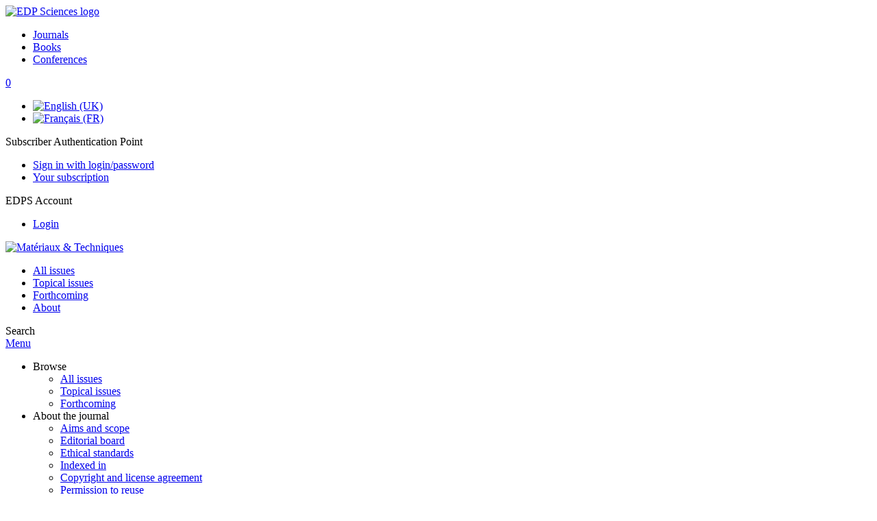

--- FILE ---
content_type: text/html; charset=utf-8
request_url: https://www.mattech-journal.org/articles/mattech/abs/2009/07/mt100008/mt100008.html
body_size: 13536
content:
<!DOCTYPE html>
<html xml:lang="en-gb" lang="en-gb" dir="ltr">
<head>
    <meta name="viewport" content="width=device-width, initial-scale=1.0, shrink-to-fit=no">
      <base href="https://www.mattech-journal.org/articles/mattech/abs/2009/07/mt100008/mt100008.html" />
  <meta http-equiv="content-type" content="text/html; charset=utf-8" />
  <meta name="keywords" content="Matériaux &amp; Techniques, matériaux industriels, techniques, mise en oeuvre, journal, revue, EDP Sciences, EDP, Sciences" />
  <meta name="robots" content="index, follow, noarchive" />
  <meta name="description" content="Matériaux &amp; Techniques, la revue des matériaux industriels et de leurs techniques de mise en oeuvre" />
  <title>Apport de la diffraction synchrotron à l’étude de la transformation martensitique dans les aciers | Matériaux &amp; Techniques</title>
  <link rel="stylesheet" href="/libraries/jquery/jquery.multiselect.css" type="text/css" />
  <link rel="stylesheet" href="/libraries/jquery/jquery.qtip/jquery.qtip.min.css" type="text/css" />
  <link rel="stylesheet" href="/libraries/jquery/jquery.magnific-popup.css" type="text/css" />
  <link rel="stylesheet" href="/p/jquery.php/ui/1.12.0/themes/base/jquery-ui.css" type="text/css" />
  <link rel="stylesheet" href="/templates/template1/css/com_article.css" type="text/css" />
  <link rel="stylesheet" href="/templates/template1/css/com_article_hljs_github.min.css" type="text/css" />
  <link rel="stylesheet" href="/templates/template1/css/mod_article_bookmarking.css" type="text/css" />
  <link rel="stylesheet" href="/templates/template1/css/mod_article_purchase.css" type="text/css" />
  <link rel="stylesheet" href="/templates/template1/css/mod_solr.css" type="text/css" />
  <link rel="stylesheet" href="/media/mod_languages/css/template.css" type="text/css" />
  <script src="/p/jquery.php/jquery-3.1.0.min.js" type="text/javascript"></script>
  <script src="/plugins/system/jqueryeasy/jquerynoconflict.js" type="text/javascript"></script>
  <script src="/p/jquery.php/ui/1.12.0/jquery-ui.min.js" type="text/javascript"></script>
  <script src="/libraries/jquery/jquery.multiselect.min.js" type="text/javascript"></script>
  <script src="/libraries/jquery/jquery.qtip/jquery.qtip.min.js" type="text/javascript"></script>
  <script src="/libraries/jquery/jquery.magnific-popup.min.js" type="text/javascript"></script>
  <script src="https://www.mattech-journal.org/components/com_article/assets/js/highlight/highlight.min.js" type="text/javascript"></script>
  <script src="https://www.mattech-journal.org/components/com_article/assets/js/article.js" type="text/javascript"></script>
  <script src="https://www.mattech-journal.org/components/com_article/assets/js/highlight/highlight.js" type="text/javascript"></script>
  <script src="https://www.googletagmanager.com/gtag/js?id=G-S2LKMZBHJL" type="text/javascript"></script>
  <script src="/modules/mod_article_bookmarking/assets/js/bookmarking.js" type="text/javascript"></script>
  <script src="/modules/mod_solr/assets/js/mod_solr.js" type="text/javascript"></script>
  <script src="/libraries/jquery/jquery.autocomplete.js" type="text/javascript"></script>
  <script type="text/javascript">
var ARTICLE_CLICK_VIEW = "Click to view fullscreen";
var ARTICLE_CLICK_HIDE = "Click anywhere to hide the fullscreen overlay";
var ARTICLE_CLICK_MOVIE = "Click to play the movie";
var COM_ARTICLE_DISPLAY_EQUATION_AS = "Display equations as";
var COM_ARTICLE_COPY_IN_CLIPBOARD = "LaTeX copied in clipboard!";
const MATHML_DISPLAY = "disabled";
window.dataLayer = window.dataLayer || [];
function gtag() {dataLayer.push(arguments);}
gtag('js', new Date());
gtag('consent', 'default', {
  'ad_storage': 'denied',
  'ad_user_data': 'denied',
  'ad_personalization': 'denied',
  'analytics_storage': 'denied',
  'wait_for_update': 500
});
gtag('config', 'G-S2LKMZBHJL', { 
    'edpsname': 'mattech',
    'site_name': 'Matériaux & Techniques',
    'plateform': 'journal',
    'plateform_type': 'edp',
    'server_host': 'ovh-canada'
});gtag('config', 'user_properties', {
    'edpsname': 'mattech',
    'site_name': 'Matériaux & Techniques',
    'plateform': 'journal',
    'plateform_type': 'edp',
    'server_host': 'ovh-canada'
});
  </script>
  <link title="schema(PRISM)" rel="schema.prism" href="http://prismstandard.org/namespaces/1.2/basic/">
  <meta name="citation_journal_title" content="Matériaux &amp; Techniques">
  <meta name="citation_journal_abbrev" content="Matériaux &amp; Techniques">
  <meta name="citation_publisher" content="EDP Sciences">
  <meta name="citation_author" content="M. Dehmas">
  <meta name="citation_author_institution" content="Laboratoire de Science et Génie des Matériaux et de Métallurgie (LSG2M), École des Mines, Parc de Saurupt, 54042 Nancy Cedex, France">
  <meta name="citation_author" content="F. Bruneseaux">
  <meta name="citation_author_institution" content="Laboratoire de Science et Génie des Matériaux et de Métallurgie (LSG2M), École des Mines, Parc de Saurupt, 54042 Nancy Cedex, France">
  <meta name="citation_author" content="G. Geandier">
  <meta name="citation_author_institution" content="PHYMAT Université de Poitiers, SP2MI, Téléport 2, Bd Marie et Pierre Curie, 86962 Chasseneuil-Futuroscope, France">
  <meta name="citation_author" content="E. Gautier">
  <meta name="citation_author_institution" content="Laboratoire de Science et Génie des Matériaux et de Métallurgie (LSG2M), École des Mines, Parc de Saurupt, 54042 Nancy Cedex, France">
  <meta name="citation_author" content="B. Appolaire">
  <meta name="citation_author_institution" content="Laboratoire de Science et Génie des Matériaux et de Métallurgie (LSG2M), École des Mines, Parc de Saurupt, 54042 Nancy Cedex, France">
  <meta name="citation_author" content="S. Denis">
  <meta name="citation_author_institution" content="Laboratoire de Science et Génie des Matériaux et de Métallurgie (LSG2M), École des Mines, Parc de Saurupt, 54042 Nancy Cedex, France">
  <meta name="citation_author" content="B. Denand">
  <meta name="citation_author_institution" content="Laboratoire de Science et Génie des Matériaux et de Métallurgie (LSG2M), École des Mines, Parc de Saurupt, 54042 Nancy Cedex, France">
  <meta name="citation_author" content="A. Settefrati">
  <meta name="citation_author_institution" content="Laboratoire de Science et Génie des Matériaux et de Métallurgie (LSG2M), École des Mines, Parc de Saurupt, 54042 Nancy Cedex, France">
  <meta name="citation_author" content="A. Mauro">
  <meta name="citation_author_institution" content="PHYMAT Université de Poitiers, SP2MI, Téléport 2, Bd Marie et Pierre Curie, 86962 Chasseneuil-Futuroscope, France">
  <meta name="citation_author" content="M. Peel">
  <meta name="citation_author_institution" content="ESRF, 6 rue Jules Horowitz, BP 220, 38043 Grenoble Cedex, France">
  <meta name="citation_author_institution" content="FAME38 BP 156, 38042 Grenoble Cedex 9, France">
  <meta name="citation_author" content="G. Gonzales Aviles">
  <meta name="citation_author_institution" content="ESRF, 6 rue Jules Horowitz, BP 220, 38043 Grenoble Cedex, France">
  <meta name="citation_author" content="T. Buslaps">
  <meta name="citation_author_institution" content="ESRF, 6 rue Jules Horowitz, BP 220, 38043 Grenoble Cedex, France">
  <meta name="citation_title" content="Apport de la diffraction synchrotron à l’étude de la transformation martensitique dans les aciers">
  <meta name="citation_online_date" content="2010/04/22">
  <meta name="citation_publication_date" content="2009">
  <meta name="citation_volume" content="97">
  <meta name="citation_firstpage" content="61">
  <meta name="citation_lastpage" content="69">
  <meta name="citation_doi" content="10.1051/mattech/2010012">
  <meta name="citation_abstract_html_url" content="https://www.mattech-journal.org/articles/mattech/abs/2009/07/mt100008/mt100008.html">
  <meta name="citation_pdf_url" content="https://www.mattech-journal.org/articles/mattech/pdf/2009/07/mt100008.pdf">
  <meta name="citation_issn" content="0032-6895">
  <meta name="citation_issn" content="1778-3771">
  <meta name="citation_language" content="fr">
  <meta name="citation_keyword" content="Acier">
  <meta name="citation_keyword" content="transformation martensitique">
  <meta name="citation_keyword" content="cinétique">
  <meta name="citation_keyword" content="paramètre de maille">
  <meta name="citation_keyword" content="diffraction synchrotron">
  <meta name="citation_article_type" content="Research Article">
  <meta name="citation_abstract" lang="fr" content="Le nombre d’études associant l’utilisation de la diffraction des rayons X synchrotron haute énergie pour l’étude des transformations de phases est en constante augmentation. Cette technique offre l’avantage d’analyser le matériau en volume avec des temps d’acquisition courts. Combiné à un instrument permettant de réaliser des cycles en température et éventuellement sous charge, ce dispositif devient un outil puissant pour caractériser précisément les séquences de transformations de phases, les cinétiques de transformations de phases, et dans certains cas bien spécifiques, d’atteindre des informations sur la germination et la croissance. Une analyse simultanée des évolutions des paramètres de maille des phases en présence au cours du processus de transformation peut également nous fournir des informations sur les mécanismes de transformation. L’étude proposée a pour objectif de contribuer à accroître nos connaissances sur la transformation martensitique dans les aciers. Pour ce faire, nous avons sélectionné deux aciers (i.e. un acier Maraging avec une faible teneur en carbone et un acier 35NiCrMo16 avec une forte teneur en carbone). Pour les deux aciers, nous avons entrepris une campagne d’analyses in situ par diffraction des rayons X synchrotron haute énergie afin de suivre les cinétiques de la transformation martensitique, les évolutions de paramètres de maille ainsi que la largeur à mi-hauteur de la fraction des phases en présence. L’effet d’une contrainte sur la cinétique de la transformation martensitique dans le cas de l’acier Maraging a également été étudié. L’ensemble de ces résultats est discuté et l’évolution du paramètre de maille moyen de l’austénite est comparée à un calcul micromécanique de type Mori Tanaka.">
  <meta name="citation_abstract" lang="en" content="The number of studies dealing with the analysis of phase transformation using in situ Synchrotron high energy X-Ray diffraction is increasing. Indeed, the high energy beam allows a characterization in the volume, with a low acquisition time. Combined with an experimental set up allowing varying the temperature of the specimen with a simultaneous acquisition of the diffraction data, we get a powerful tool to characterize precisely the phase transformation sequences, the overall transformation kinetics, and in some specific cases to reach information on nucleation and growth. A simultaneous analysis of the cell parameters evolutions of each phase during the transformation process may also lead to additional knowledge on the transformation mechanisms. The proposed study is to increase our knowledge of martensitic transformation in steels. In this way, two steels were studied (i.e. Maraging steel with a low carbon amount and 35NiCrMo16 steel with a high amount carbon) by in situ high energy X-ray diffraction in order to follow the kinetics of the martensitic transformation, the evolutions of cell parameters as well as full width at half maximum of each phase. The effect of a stress on the kinetics of martensitic transformation for Maraging steel was also studied. The results are discussed and the mean cell parameter evolution of austenite is compared with a micromechanical calculation using a Mori Tanaka model.">
  <meta name="citation_reference" content="citation_author=T. Ohba;citation_author=T. Taniwaki;citation_author=H. Miyamoto;citation_author=K. Otsuka;citation_author=K. Kato;citation_journal_title=Mat. Sci. Eng. A;citation_publication_date=2006;citation_firstpage=480;citation_lastpage=484;">
  <meta name="citation_reference" content="F. Bruneseaux, G. Geandier, E. Aeby-Gautier, M. Dehmas, P. Boulet, In situ characterization of the transformation sequences of Ti17 alloy by high energy X-ray Diffraction. Influence of the thermal path, Ti-2007 Science and Technology Proc., 11th Conference on Titanium JIMIC 5, 2007, pp. 563-566">
  <meta name="citation_reference" content="citation_author=A. Bénéteau;citation_author=P. Weisbecker;citation_author=G. Geandier;citation_author=E. Aeby-Gautier;citation_author=B. Appolaire;citation_journal_title=Mat. Sci. Eng. A;citation_publication_date=2005;citation_firstpage=63;citation_lastpage=70;">
  <meta name="citation_reference" content="citation_author=M. Dehmas;citation_author=P. Weisbecker;citation_author=G. Geandier;citation_author=P. Archambault;citation_author=E. Aeby-Gautier;citation_journal_title=J. Alloys Comp.;citation_publication_date=2005;citation_firstpage=116;citation_lastpage=124;">
  <meta name="citation_reference" content="citation_author=S.S. Babu;citation_author=E.D. Specht;citation_author=S.A. David;citation_author=E. Karapetrova;citation_author=P. Zschack;citation_author=M. Peet;citation_author=H.K.D.H. Bhadeshia;citation_journal_title=Metall. Mater. Trans. A;citation_publication_date=2005;citation_firstpage=3281;citation_lastpage=3289;">
  <meta name="citation_reference" content="citation_author=B. Kaouache;citation_author=K. Inal;citation_author=S. Berveiller;citation_author=A. Eberhardt;citation_author=E. Patoor;citation_journal_title=Mat. Sci. Eng. A;citation_publication_date=2006;citation_firstpage=773;citation_lastpage=778;">
  <meta name="citation_reference" content="citation_author=E. Jimenez-Melero;citation_author=N.H. van Dijk;citation_author=L. Zhao;citation_author=J. Sietsma;citation_author=S.E. Offerman;citation_author=J.P. Wright;citation_author=S. van der Zwaag;citation_journal_title=Scr. Mater.;citation_publication_date=2007;citation_firstpage=421;citation_lastpage=424;">
  <meta name="citation_reference" content="citation_author=J. Rodriguez-Carvajal;citation_author=M.T. Fernandez-Diaz;citation_author=J.L. Martinez;citation_journal_title=J. Phys. Condens. Matter;citation_publication_date=1991;citation_firstpage=3215;citation_lastpage=3234;">
  <meta name="citation_reference" content="citation_author=H.M. Rietveld;citation_journal_title=J. Appl. Cryst.;citation_publication_date=1969;citation_firstpage=65;citation_lastpage=71;">
  <meta name="citation_reference" content="citation_author=L. Cheng;citation_author=A. Bötter;citation_author=Th.H. de Keijser;citation_author=E.J. Mittemeijer;citation_journal_title=Scr. Metal. Mater.;citation_publication_date=1990;citation_firstpage=509;citation_lastpage=514;">
  <meta name="citation_reference" content="citation_author=K. Nagayama;citation_author=T. Terasaki;citation_author=K. Tanaka;citation_author=F.D. Fischer;citation_author=T. Antretter;citation_author=G. Cailletaud;citation_author=F. Azzouz;citation_journal_title=Mat. Sci. Eng. A;citation_publication_date=2001;citation_firstpage=25;citation_lastpage=37;">
  <meta name="prism.copyright" content="© EDP Sciences">
  <meta name="prism.publicationName" content="Matériaux &amp; Techniques">
  <meta name="prism.coverDisplayDate" content="2009">
  <meta name="prism.volume" content="97">
  <meta name="prism.issueName" content="Mécanique et mécanismes des changements de phases">
  <meta name="prism.issueName" content="Mechanics and mechanisms of phase changes">
  <meta name="prism.section" content="Hors série : Mécanique et mécanismes des changements de phases / Special edition: Mechanics and mechanisms of phase changes">
  <meta name="prism.startingPage" content="61">
  <meta name="prism.endingPage" content="69">
  <meta name="prism.issn" content="0032-6895">
  <meta name="prism.eIssn" content="1778-3771">
  <meta name="prism.doi" content="10.1051/mattech/2010012">
  <meta name="prism.keyword" content="Acier">
  <meta name="prism.keyword" content="transformation martensitique">
  <meta name="prism.keyword" content="cinétique">
  <meta name="prism.keyword" content="paramètre de maille">
  <meta name="prism.keyword" content="diffraction synchrotron">
  <meta name="prism.url" content="https://www.mattech-journal.org/articles/mattech/abs/2009/07/mt100008/mt100008.html">

    <link href="/templates/template1/images/mattech/favicon.ico" rel="shortcut icon" type="image/vnd.microsoft.icon" />
          <link rel="preconnect" href="https://fonts.googleapis.com">
      <link rel="preconnect" href="https://fonts.gstatic.com" crossorigin>
      <link href="https://fonts.googleapis.com/css2?family=Crimson+Text&family=Open+Sans:wght@400;600&display=swap" rel="stylesheet">
        
    <link href="/templates/source/css/article.css" rel="stylesheet" type="text/css"/>
    <link href="/templates/template1/css/cookie.css" rel="stylesheet" type="text/css"/>
    <link href="/templates/template1/css/commun_v3.css" rel="stylesheet" type="text/css"/>
    <link href="/templates/template1/css/template1.css" rel="stylesheet" type="text/css"/>
    <link href="/templates/source/css/flags25.css" rel="stylesheet" type="text/css"/>    

        <link href="/templates/template1/css/mattech.css" rel="stylesheet" type="text/css"/>
        <link href="/templates/source/js/mmenu2/dist/css/jquery.mmenu.all.css" rel="stylesheet" type="text/css"/>
    <!--[if IE]>
    <link rel="stylesheet" href="/templates/template1/css/ie.css" type="text/css" />
    <script src="/templates/template1/html5-ie.js"></script>
    <![endif]-->
</head>



<body id="com_article" class="mattech  ">
    <div id="journal-webpage">
        <header>
                          <div class="header-edp">
        <div class="wrap ">

                        <div class="logo-edp">


                
                                              <a href="https://www.edpsciences.org" target="_blank"><img src="/templates/source/images/logos/logo_edp_105.svg" alt="EDP Sciences logo"></a>
                                                       </div>
                                <nav class="edp-nav">
                        <ul>
                                <li><a href="https://publications.edpsciences.org/">Journals</a></li>
                                <li><a href="https://www.edpsciences.org/en/books">Books</a></li>
                                <li><a href="https://www.webofconferences.org/">Conferences</a></li>
                        </ul>
                </nav>
                        


                            <div class="header_cart">
                <a href="#" class="cart-box" id="cart-info" title="Display your shopping cart">
  <span class="ico ico-cart"></span> <span class="cart-counter hidden">0</span>
</a>

            </div>
        
                <div class="mod-languages">

	<ul class="lang-inline">
						<li class="lang-active" dir="ltr">
			<a href="/en/articles/mattech/abs/2009/07/mt100008/mt100008.html">
							<img src="/media/mod_languages/images/en.gif" alt="English (UK)" title="English (UK)" />						</a>
			</li>
								<li class="" dir="ltr">
			<a href="/fr/articles/mattech/abs/2009/07/mt100008/mt100008.html">
							<img src="/media/mod_languages/images/fr.gif" alt="Français (FR)" title="Français (FR)" />						</a>
			</li>
				</ul>

</div>

                                   <div class="reg_info auth">
            <div class="btn-nav">
            <span class="ico16 white subs"></span><span>Subscriber Authentication Point  </span>
            <nav class="user">
                <ul>
                                            <li>
                            <a href="/en/component/authenticate/?task=login">
                                Sign in with login/password
                            </a>
                        </li>
                                        <li>
                        <a href="/en/component/authenticate/?task=access">
                            Your subscription
                        </a>
                    </li>
                                    </ul>
            </nav>
        </div>
    </div>
<div class="reg_info account">
    <div class="btn-nav">
                    <span class="ico16 white login"></span> <span class="reg_info-user">EDPS Account</span>
                <nav class="user">
                        <ul>
                <li><a href="/en/component/services/">Login</a></li>
            </ul>
                    </nav>
    </div>
</div>


                
                <div class="clear"></div>
        </div>
</div>


                                                            

	    

            <div class="header-nav">

              
              <div class="wrap">
                        
                                <a href="/" class="logo" title="Journal homepage"><img src="/templates/template1/images/mattech/logo_mattech.png" alt="Matériaux & Techniques"></a>
                
                <nav class="menu">
                  
<ul class="menu">
<li class="item-121"><a href="/en/component/issues/?task=all&amp;Itemid=121" >All issues</a></li><li class="item-205"><a href="/index.php?option=com_list&amp;task=topic" >Topical issues</a></li><li class="item-117"><a href="/component/forthcoming/" >Forthcoming</a></li><li class="item-310"><a href="/en/about-the-journal/aims-and-scope" >About</a></li></ul>

                </nav>


                            
                

<div class="custom search default">
<span class="ico ico-search" title="Display the search engine">Search</span>
</div>


                <a href="#menu-mobile" class="nav-mobile-link">Menu</a>
                
              </div>

               
            <nav id="menu-mobile">
<ul class="menu">
<li class="item-314 deeper parent"><span class="separator">Browse</span>
<ul><li class="item-317"><a href="/en/component/issues/?task=all&amp;Itemid=317" >All issues</a></li><li class="item-320"><a href="/index.php?option=com_list&amp;task=topic" >Topical issues</a></li><li class="item-323"><a href="/en/component/forthcoming/?Itemid=323" >Forthcoming</a></li></ul></li><li class="item-143 deeper parent"><span class="separator">About the journal</span>
<ul><li class="item-136"><a href="/en/about-the-journal/aims-and-scope" >Aims and scope</a></li><li class="item-135"><a href="/en/about-the-journal/editorial-board" >Editorial board</a></li><li class="item-346"><a href="/en/about-the-journal/ethical-standards" >Ethical standards</a></li><li class="item-137"><a href="/en/about-the-journal/indexed-in" >Indexed in</a></li><li class="item-364"><a href="/en/about-the-journal/copyright-and-license-agreement" >Copyright and license agreement</a></li><li class="item-138"><a href="/en/about-the-journal/permission-to-reuse" >Permission to reuse</a></li><li class="item-191"><a href="https://mattech.nestor-edp.org/" target="_blank" >Nestor (for editors only)</a></li><li class="item-141"><a href="/en/about-the-journal/hosted-and-distributed-by" >Hosted and distributed by </a></li><li class="item-158"><a href="/doc_journal/leaflet/mattech_leaflet.pdf" target="_blank" >Leaflet (PDF)</a></li></ul></li><li class="item-157 deeper parent"><span class="separator">Author information</span>
<ul><li class="item-180"><a href="/en/author-information/instructions-for-authors" >Instructions for authors</a></li><li class="item-366"><a href="/en/author-information/word-template" >Word template</a></li><li class="item-190"><a href="https://mattech.nestor-edp.org/" target="_blank" >Access to the submission and peer-review system</a></li><li class="item-285"><a href="/en/author-information/charges" >Charges</a></li><li class="item-286"><a href="https://www.edpsciences.org/en/publication-charges#mattech" target="_blank" >Open Access Option</a></li><li class="item-350"><a href="https://www.edpsciences.org/en/national-open-access-agreement-in-france" target="_blank" >National agreement in France</a></li><li class="item-363"><a href="/en/author-information/language-editing-services" >Language Editing Services</a></li></ul></li><li class="item-368"><a href="/en/editor-information" >Editor information</a></li><li class="item-206"><a href="/en/reviewer-information" >Reviewer information</a></li><li class="item-309"><a href="https://mattech.nestor-edp.org/" target="_blank" >Access to the submission and peer-review system</a></li><li class="item-194"><a href="/en/component/journal_price/" >Subscriber information</a></li><li class="item-142"><a href="/component/events/" >Events</a></li><li class="item-154"><a href="/component/services/" >Reader's services</a></li><li class="item-124"><a href="/en/news" >News</a></li><li class="item-204"><a href="/en/partners" >Partners</a></li><li class="item-203"><a href="/en/links" >Links</a></li></ul>
</nav>
            </div>

            <div id="search" class="hidden">
    <div class="wrap-search">
        <form action="/en/component/solr/?task=quick_search" method="post">
            <div class="wrap">
                <div class="inputs">
                    <input type="text" name="q" />
                    <button type="submit" value="search">
                        <span class="ico ico-search" title="Search"></span>
                    </button>
                </div> 
                                <div class="advanced"><a href="/en/component/solr/">Advanced Search</a></div>
            </div>

        </form>
    </div>
</div>
<script type="text/javascript">
	jQuery(function ($) {
	    var source = function (request, callback) {
	        var term = request.term;
            $.ajax({
                url: '/index.php',
                dataType: 'json',
                method: 'GET',
                data: {
                    option: 'com_solr',
                    task: 'auto_complete',
                    query: term
                },
                success: function (data) {
                    var suggestions = [];
                    try {
                        data.suggest.default[term].suggestions.forEach(function (s) { suggestions.push(s.term)}) } catch (e) {
                    }

                    callback(suggestions);
                },
                error: function (err) {
                    callback([]);
                }
            });
        };

		$('#search').find('input[name=q]').autocomplete({
			source: source
		});
	});
</script>

                          <div class="header-cover">
                                                                    
              </div>
                    </header>

        <main class="mattech" id="main">

            <!--div class="wrap">
             <p>Message placeholder</p>
            </div-->

            
            
                                                    

            
            
            <div class="wrap" >
                              
<div class="breadcrumbs">



<a href="/en/" class="pathway">Home</a> <img src="/media/system/images/arrow.png" alt=""  /> <a href="/en/component/issues/" class="pathway">All issues</a> <img src="/media/system/images/arrow.png" alt=""  /> <a href="/articles/mattech/abs/2009/07/contents/contents.html" class="pathway">Volume 97 (2009) Hors Série</a> <img src="/media/system/images/arrow.png" alt=""  /> <a href="/articles/mattech/abs/2009/07/mt100008/mt100008.html" class="pathway">Matériaux &amp; Techniques, 97 (2009) 61-69</a> <img src="/media/system/images/arrow.png" alt=""  /> <span>Abstract</span></div>

              
                                                    <div id="content" class="id-246  full">
                    <div>
                                           
                        <nav class="nav-article nav-buttons">
                          
<ul class="menu">
<li class="item-314 deeper parent"><span class="separator">Browse</span>
<ul><li class="item-317"><a href="/en/component/issues/?task=all&amp;Itemid=317" >All issues</a></li><li class="item-320"><a href="/index.php?option=com_list&amp;task=topic" >Topical issues</a></li><li class="item-323"><a href="/en/component/forthcoming/?Itemid=323" >Forthcoming</a></li></ul></li><li class="item-143 deeper parent"><span class="separator">About the journal</span>
<ul><li class="item-136"><a href="/en/about-the-journal/aims-and-scope" >Aims and scope</a></li><li class="item-135"><a href="/en/about-the-journal/editorial-board" >Editorial board</a></li><li class="item-346"><a href="/en/about-the-journal/ethical-standards" >Ethical standards</a></li><li class="item-137"><a href="/en/about-the-journal/indexed-in" >Indexed in</a></li><li class="item-364"><a href="/en/about-the-journal/copyright-and-license-agreement" >Copyright and license agreement</a></li><li class="item-138"><a href="/en/about-the-journal/permission-to-reuse" >Permission to reuse</a></li><li class="item-191"><a href="https://mattech.nestor-edp.org/" target="_blank" >Nestor (for editors only)</a></li><li class="item-141"><a href="/en/about-the-journal/hosted-and-distributed-by" >Hosted and distributed by </a></li><li class="item-158"><a href="/doc_journal/leaflet/mattech_leaflet.pdf" target="_blank" >Leaflet (PDF)</a></li></ul></li><li class="item-157 deeper parent"><span class="separator">Author information</span>
<ul><li class="item-180"><a href="/en/author-information/instructions-for-authors" >Instructions for authors</a></li><li class="item-366"><a href="/en/author-information/word-template" >Word template</a></li><li class="item-190"><a href="https://mattech.nestor-edp.org/" target="_blank" >Access to the submission and peer-review system</a></li><li class="item-285"><a href="/en/author-information/charges" >Charges</a></li><li class="item-286"><a href="https://www.edpsciences.org/en/publication-charges#mattech" target="_blank" >Open Access Option</a></li><li class="item-350"><a href="https://www.edpsciences.org/en/national-open-access-agreement-in-france" target="_blank" >National agreement in France</a></li><li class="item-363"><a href="/en/author-information/language-editing-services" >Language Editing Services</a></li></ul></li><li class="item-368"><a href="/en/editor-information" >Editor information</a></li><li class="item-206"><a href="/en/reviewer-information" >Reviewer information</a></li><li class="item-309"><a href="https://mattech.nestor-edp.org/" target="_blank" >Access to the submission and peer-review system</a></li><li class="item-194"><a href="/en/component/journal_price/" >Subscriber information</a></li><li class="item-142"><a href="/component/events/" >Events</a></li><li class="item-154"><a href="/component/services/" >Reader's services</a></li><li class="item-124"><a href="/en/news" >News</a></li><li class="item-204"><a href="/en/partners" >Partners</a></li><li class="item-203"><a href="/en/links" >Links</a></li></ul>

                        </nav>
                                            
                      
<div id="system-message-container">
</div>
                      

                      
                                              <div class="flexme flexme-article">
                        <div class="article-content">
                                <div>
    












</div>

 
    <div class="summary " >
	<table>
		
	
		<tr>
		<th valign="top">
							Issue
					</th>
		<td width="10"></td>
		<td>
							<div>
											Matériaux & Techniques
									</div>
										<div><strong>Volume </strong>97, 2009				</div>
				
					                Mécanique et mécanismes des changements de phases<br>Mechanics and mechanisms of phase changes<br>
	            					</td>
	<tr><td colspan="3" ></td></tr>
	<tr><td colspan="3" class="sep_issue"></td></tr>
	</tr>
	
			<tr>
			<th>
									Page(s)
								</th>
			<td></td>
			            <td>61 - 69</td>
        		</tr>
		
			<tr>
			<th>Section</th>
			<td></td>
			<td>Hors série : Mécanique et mécanismes des changements de phases / Special edition: Mechanics and mechanisms of phase changes</td>
		</tr>
		
			<tr>
			<th>DOI</th>
			<td></td>
			<td>
				<a href="https://doi.org/10.1051/mattech/2010012">
					https://doi.org/10.1051/mattech/2010012
				</a>
			</td>
		</tr>
		
			<tr>
			<th>Published online</th>
			<td></td>
			<td>
				22 April 2010
			</td>
		</tr>
		
		</table>
</div>



<div id="article">
    <!DOCTYPE html PUBLIC "-//W3C//DTD XHTML 1.0 Transitional//EN">
<div id="contenu-min">
<div id="head">
            <i>Mat&#233;riaux &amp; Techniques</i> <b>97</b>, 61-69 (2009) Hors S&#233;rie<h2 class="title">Apport de la diffraction synchrotron &#224; l&#8217;&#233;tude de la
          transformation martensitique dans les aciers</h2>
          <h3 class="title">Contribution of synchrotron diffraction for the study of the martensitic
            transformation in the steels</h3>
        <div class="article-authors"><p class="bold"><span id="mt100008-author-1" data-url="/en/component/author/?dkey=10.1051/mattech/2010012&amp;n=1" class="author">M. Dehmas</span><sup>1</sup>, <span id="mt100008-author-2" data-url="/en/component/author/?dkey=10.1051/mattech/2010012&amp;n=2" class="author">F. Bruneseaux</span><sup>1</sup>, <span id="mt100008-author-3" data-url="/en/component/author/?dkey=10.1051/mattech/2010012&amp;n=3" class="author">G. Geandier</span><sup>2</sup>, <span id="mt100008-author-4" data-url="/en/component/author/?dkey=10.1051/mattech/2010012&amp;n=4" class="author">E. Gautier</span><sup>1</sup>, <span id="mt100008-author-5" data-url="/en/component/author/?dkey=10.1051/mattech/2010012&amp;n=5" class="author">B. Appolaire</span><sup>1</sup>, <span id="mt100008-author-6" data-url="/en/component/author/?dkey=10.1051/mattech/2010012&amp;n=6" class="author">S. Denis</span><sup>1</sup>, <span id="mt100008-author-7" data-url="/en/component/author/?dkey=10.1051/mattech/2010012&amp;n=7" class="author">B. Denand</span><sup>1</sup>, <span id="mt100008-author-8" data-url="/en/component/author/?dkey=10.1051/mattech/2010012&amp;n=8" class="author">A. Settefrati</span><sup>1</sup>, <span id="mt100008-author-9" data-url="/en/component/author/?dkey=10.1051/mattech/2010012&amp;n=9" class="author">A. Mauro</span><sup>2</sup>, <span id="mt100008-author-10" data-url="/en/component/author/?dkey=10.1051/mattech/2010012&amp;n=10" class="author">M. Peel</span><sup>3</sup><sup>,4</sup>, <span id="mt100008-author-11" data-url="/en/component/author/?dkey=10.1051/mattech/2010012&amp;n=11" class="author">G. Gonzales Aviles</span><sup>3</sup> et <span id="mt100008-author-12" data-url="/en/component/author/?dkey=10.1051/mattech/2010012&amp;n=12" class="author">T. Buslaps</span><sup>3</sup></p></div>
<p class="aff">
          <sup>1</sup> 
           
             Laboratoire de Science et G&#233;nie des Mat&#233;riaux et de M&#233;tallurgie
              (LSG2M), &#201;cole des Mines,
             Parc de Saurupt,
             54042 
             Nancy Cedex,
             France 
           
          
        <br>
            e-mail : <a href="mailto:moukrane.dehmas@mines.inpl-nancy.fr%20;%20fabien.bruneseaux@mines.inpl-nancy.fr%20;%0A%20%20%20%20%20%20%20%20%20%20%20%20%20%20elisabeth.gautier@mines.inpl-nancy.fr%20;%20benoit.appolaire@mines.inpl-nancy.fr%20;%0A%20%20%20%20%20%20%20%20%20%20%20%20%20%20sabine.denis@mines.inpl-nancy.fr%20;%20benoit.denand@mines.inpl-nancy.fr%20;%0A%20%20%20%20%20%20%20%20%20%20%20%20%20%20amico.settefrati@mines.inpl-nancy.fr">moukrane.dehmas@mines.inpl-nancy.fr ; fabien.bruneseaux@mines.inpl-nancy.fr ;
              elisabeth.gautier@mines.inpl-nancy.fr ; benoit.appolaire@mines.inpl-nancy.fr ;
              sabine.denis@mines.inpl-nancy.fr ; benoit.denand@mines.inpl-nancy.fr ;
              amico.settefrati@mines.inpl-nancy.fr</a>
          <br>
          <sup>2</sup> 
           
              PHYMAT Universit&#233; de Poitiers,
            SP2MI, T&#233;l&#233;port 2, Bd Marie et Pierre
              Curie,  86962 
             Chasseneuil-Futuroscope,
             France 
           
          
        <br>e-mail : <a href="mailto:guillaume.geandier@univ-poitier.fr">guillaume.geandier@univ-poitier.fr</a><br>
          <sup>3</sup> 
           
              ESRF,  6 rue Jules Horowitz,
             BP 220,  38043 
             Grenoble Cedex,
             France 
           
          
        <br>e-mail : <a href="mailto:matthew.peel@esrf.fr%20;%20Gabriela.gonzales_aviles@esrf.fr%20;%20Thomas.buslaps@esrf.fr%20;%20Anthony.mauro@esrf.fr">matthew.peel@esrf.fr ; Gabriela.gonzales_aviles@esrf.fr ; Thomas.buslaps@esrf.fr ; Anthony.mauro@esrf.fr</a><br>
          <sup>4</sup> 
           
              FAME38   BP 156,
             38042 
             Grenoble Cedex 9,
             France 
           
        <br></p>
<p class="history"><span class="bold">Re&#231;u : </span>
          8 
          D&#233;cembre 
          2009
        <br><span class="bold">Accept&#233; : </span>
          22 
          F&#233;vrier 
          2010
        </p>
<p class="bold"><a name="abs"></a>R&#233;sum&#233;</p>
        <p>Le nombre d&#8217;&#233;tudes associant l&#8217;utilisation de la diffraction des rayons X synchrotron
          haute &#233;nergie pour l&#8217;&#233;tude des transformations de phases est en constante augmentation.
          Cette technique offre l&#8217;avantage d&#8217;analyser le mat&#233;riau en volume avec des temps
          d&#8217;acquisition courts. Combin&#233; &#224; un instrument permettant de r&#233;aliser des cycles en
          temp&#233;rature et &#233;ventuellement sous charge, ce dispositif devient un outil puissant pour
          caract&#233;riser pr&#233;cis&#233;ment les s&#233;quences de transformations de phases, les cin&#233;tiques de
          transformations de phases, et dans certains cas bien sp&#233;cifiques, d&#8217;atteindre des
          informations sur la germination et la croissance. Une analyse simultan&#233;e des &#233;volutions
          des param&#232;tres de maille des phases en pr&#233;sence au cours du processus de transformation
          peut &#233;galement nous fournir des informations sur les m&#233;canismes de transformation. L&#8217;&#233;tude
          propos&#233;e a pour objectif de contribuer &#224; accro&#238;tre nos connaissances sur la transformation
          martensitique dans les aciers. Pour ce faire, nous avons s&#233;lectionn&#233; deux aciers (i.e. un
          acier Maraging avec une faible teneur en carbone et un acier 35NiCrMo16 avec une forte
          teneur en carbone). Pour les deux aciers, nous avons entrepris une campagne d&#8217;analyses in
          situ par diffraction des rayons X synchrotron haute &#233;nergie afin de suivre les cin&#233;tiques
          de la transformation martensitique, les &#233;volutions de param&#232;tres de maille ainsi que la
          largeur &#224; mi-hauteur de la fraction des phases en pr&#233;sence. L&#8217;effet d&#8217;une contrainte sur
          la cin&#233;tique de la transformation martensitique dans le cas de l&#8217;acier Maraging a
          &#233;galement &#233;t&#233; &#233;tudi&#233;. L&#8217;ensemble de ces r&#233;sultats est discut&#233; et l&#8217;&#233;volution du param&#232;tre
          de maille moyen de l&#8217;aust&#233;nite est compar&#233;e &#224; un calcul microm&#233;canique de type Mori
          Tanaka.</p>
      <p class="bold">Abstract</p>
        <p> The number of studies dealing with the analysis of phase transformation using in situ
          Synchrotron high energy X-Ray diffraction is increasing. Indeed, the high energy beam
          allows a characterization in the volume, with a low acquisition time. Combined with an
          experimental set up allowing varying the temperature of the specimen with a simultaneous
          acquisition of the diffraction data, we get a powerful tool to characterize precisely the
          phase transformation sequences, the overall transformation kinetics, and in some specific
          cases to reach information on nucleation and growth. A simultaneous analysis of the cell
          parameters evolutions of each phase during the transformation process may also lead to
          additional knowledge on the transformation mechanisms. The proposed study is to increase
          our knowledge of martensitic transformation in steels. In this way, two steels were
          studied (i.e. Maraging steel with a low carbon amount and 35NiCrMo16 steel with a high
          amount carbon) by in situ high energy X-ray diffraction in order to follow the kinetics of
          the martensitic transformation, the evolutions of cell parameters as well as full width at
          half maximum of each phase. The effect of a stress on the kinetics of martensitic
          transformation for Maraging steel was also studied. The results are discussed and the mean
          cell parameter evolution of austenite is compared with a micromechanical calculation using
          a Mori Tanaka model. </p>
      <div class="kword">
<p><span class="bold">Mots cl&#233;s : </span>Acier / transformation martensitique / cin&#233;tique / param&#232;tre de maille / diffraction synchrotron</p>
<p><span class="bold">Key words: </span>Steel / martensitic transformation / kinetics / cell parameter / synchrotron diffraction</p>
</div>
</div>
<p><i>&#169; EDP Sciences</i></p>
</div>

</div>

    <div id="metrics-tabs" data-doi="10.1051/mattech/2010012" data-edps_ref="mt100008">
<nav class="toolbar">
	<button class="toolbar-item" id="metrics-siq">Current usage metrics</button>
	<button class="toolbar-item" id="info">About article metrics</button>
    
	
	<button class="toolbar-item" id="return">Return to article</button>
</nav>

<div class="panel" data-for="metrics-siq">
</div>

<div class="panel" data-for="metrics-alm"></div>

<div class="panel" data-for="info">
	

	<p>Current usage metrics show cumulative count of Article Views (full-text article views including HTML views, PDF and ePub downloads, according to the available data)  and Abstracts Views on Vision4Press platform.</p>

	<p>Data correspond to usage on the plateform after 2015. The current usage metrics is available 48-96 hours after online publication and is updated daily on week days.</p>

	<div class="msg msg-info">
		<span class="ico ico-info"></span>
		<div>
			<p>Initial download of the metrics may take a while.</p>
		</div>
	</div>


</div>




</div>
<script type="text/javascript" src="/templates/source/js/metrics-tab.js"></script>




                        


                                                          

<div id="trendmd">
<div id="trendmd-suggestions"></div>
<script defer src='//js.trendmd.com/trendmd.min.js' data-trendmdconfig='{"journal_id":"82343", "element":"#trendmd-suggestions"}'></script>

</div>


                                                    </div>
                        <nav class="article">
                           
  <div class="buy-box">
  <span>Purchase access: <strong>€35</strong></span>
  <ul class="simple small">
    <li>Unlimited access to the full article</li>
    <li>Instant PDF download</li>
  </ul>
  <input type="button" class="btn-add-to-cart has-spinner" data-dkey="10.1051/mattech/2010012" data-status="0" value="Add to cart">
</div>

 
  <div class="module_title">
    <a href="/">Homepage</a>
</div>
<div class="nav-section"><div class="title_toc"><a href="/articles/mattech/abs/2009/07/contents/contents.html">Table of Contents</a></div><div class="module_nav"><a href="/articles/mattech/abs/2009/07/mt100006/mt100006.html" class="back"><span></span>Previous article</a><a href="/articles/mattech/abs/2009/07/mt100009/mt100009.html" class="forth">Next article<span></span></a><div class="clear"></div></div></div> 

    <div class="nav-section files"> <h2>Article contents</h2><div class="article_doc"><ul><li><a href="/articles/mattech/abs/2009/07/mt100008/mt100008.html" title="Abstract" class="current">Abstract</a></li><li><a href="/articles/mattech/pdf/2009/07/mt100008.pdf" title="PDF (1.382 MB)">PDF (1.382 MB)</a></li><li><a href="/articles/mattech/ref/2009/07/mt100008/mt100008.html" title="References">References</a></li></ul>
    </div>

</div>





    <div class="nav-section stats"><h2>Metrics</h2><script type='text/javascript' src='https://d1bxh8uas1mnw7.cloudfront.net/assets/embed.js'></script><ul><li><a id="show-metrics">Show article metrics</a></li></ul>
    </div>


<div class="nav-section servs"><h2>Services</h2><ul><li><strong>Articles citing this article</strong><br /><div style="margin-left:8px"><a href="https://www.mattech-journal.org/en/component/citedby/?task=crossref&amp;doi=10.1051/mattech/2010012">CrossRef (4)</a></div></li><li><strong>Same authors</strong><br /><div style="margin-left:8px">- <a href="https://www.mattech-journal.org/en/component/solr/?task=authors&amp;tool=google&amp;dkey=10.1051/mattech/2010012" target="_blank">Google Scholar</a></div><div style="margin-left:8px">- <a href="https://www.mattech-journal.org/en/component/solr/?task=authors&amp;dkey=10.1051/mattech/2010012" target="_blank">EDP Sciences database</a></div></li><div class="separator"></div><li><a href="https://www.mattech-journal.org/en/component/recommend/?type=article&amp;dkey=10.1051/mattech/2010012">Recommend this article</a></li><li><a href="https://www.mattech-journal.org/en/component/makeref/?task=show&amp;type=html&amp;doi=10.1051/mattech/2010012">Download citation</a></li></ul>
</div>
 


 
  <div class="nav-section related">
  <h2>Related Articles</h2>
  <script type="text/javascript">
    jQuery(function ($) {
      $(document).ready(function() {
        $('.nav-toggle').click(function() {
          var collapse_content_selector = $(this).attr('href');
          var toggle_switch = $(this);
          $(collapse_content_selector).toggle(function() {
            if ($(this).css('display') == 'none') {
              toggle_switch.html('More');
            } else {
              toggle_switch.html('Less');
            }
          });
        });
      });
    });
  </script>
            <div class="articles">
                      <a href="https://www.metallurgical-research.org/articles/metal/abs/1942/01/metal19423901p12/metal19423901p12.html" class="title">La nature de la martensite</a>
            <br />
    
          Rev. Met. Paris, Vol. 39, N°1 (Janvier 1942), pp. 12–19<br />
        <div class="separator"></div>
                            <a href="https://www.mechanics-industry.org/articles/meca/abs/2004/04/mimat05/mimat05.html" class="title">Durcissement par seconde phase dans les aciers</a>
            <br />
    
          Mécanique & Industries 5, 451-459 (2004)<br />
        <div class="separator"></div>
                            <a href="https://www.metallurgical-research.org/articles/metal/abs/1959/01/metal19595601p40/metal19595601p40.html" class="title">Réactions physico-chimiques se produisant dans les aciers à 18 % de chrome et 2, 4 ou 6% de nickel</a>
            <br />
    
          Rev. Met. Paris, Vol. 56, N°1 (Janvier 1959), pp. 40–48<br />
        <div class="separator"></div>
                </div>
      <div id="searchmlt" class="articles" style="display:none">
      <div class="separator"></div>
                      <a href="https://www.metallurgical-research.org/articles/metal/abs/1963/05/metal19636005p439/metal19636005p439.html" class="title">Les aciers de construction à très haute résistance</a>
            <br />
    
          Rev. Met. Paris, Vol. 60, N°5 (Mai 1963), pp. 439–456<br />
        <div class="separator"></div>
                            <a href="https://www.metallurgical-research.org/articles/metal/abs/1960/08/metal19605708p695/metal19605708p695.html" class="title">Les bases scientifiques du traitement thermique des aciers en relation avec les applications pratiques</a>
            <br />
    
          Rev. Met. Paris, Vol. 57, N°8 (Août 1960), pp. 695–713<br />
        <div class="separator"></div>
          </div>
        </ul>
  <button href="#searchmlt" class="nav-toggle">More</button>
</div>

 
  <div class="nav-section bookmark">
	<h2>Bookmarking</h2>
	<ul>
		<li>
			<a href="https://www.facebook.com/share.php?u=https://doi.org/10.1051/mattech/2010012" onclick="return fbs_click('https://doi.org/10.1051/mattech/2010012', 'Apport de la diffraction synchrotron à l’étude de la transformation martensitique dans les aciers');" title="Share on Facebook" target="_blank" onclick="_gaq.push(['_trackPageview', '/bookmarking/Facebook/Apport de la diffraction synchrotron à l’étude de la transformation martensitique dans les aciers']);">
				<span class="ico ico-s ico-facebook"></span> 
			</a>
		</li>
		<li>
			<a title="Share on Twitter" href="https://twitter.com/intent/tweet?text=Apport de la diffraction synchrotron à l’étude de la transformation martensitique dans les aciers.%20https://doi.org/10.1051/mattech/2010012" class="twitter-share-button" data-count="none" target="_blank" onclick="_gaq.push(['_trackPageview', '/bookmarking/Twitter/Apport de la diffraction synchrotron à l’étude de la transformation martensitique dans les aciers']);">
				<span class="ico ico-s ico-twitter"></span>
			</a>
		</li>
		<li>
			<a title="Share on LinkedIn" href="https://www.linkedin.com/shareArticle?mini=true&url=https://doi.org/10.1051/mattech/2010012" onclick="_gaq.push(['_trackPageview', '/bookmarking/LinkedIn/Apport de la diffraction synchrotron à l’étude de la transformation martensitique dans les aciers']);">
				<span class="ico ico-s ico-linkedin"></span>
			</a>
		</li>
		<li>
			<a title="Share on Sina Weibo" href="https://service.weibo.com/share/share.php?title=Apport de la diffraction synchrotron à l’étude de la transformation martensitique dans les aciers&url=https://doi.org/10.1051/mattech/2010012" target="_blank" onclick="_gaq.push(['_trackPageview', '/bookmarking/Weibo/Apport de la diffraction synchrotron à l’étude de la transformation martensitique dans les aciers']);">
				<span class="ico ico-s ico-sinaweibo"></span>
			</a>
		</li>
		<li>
			<a title="Add this article to your Mendeley library" href="https://www.mendeley.com/import/?doi=10.1051/mattech/2010012" onclick="_gaq.push(['_trackPageview', '/bookmarking/Mendeley/Apport de la diffraction synchrotron à l’étude de la transformation martensitique dans les aciers']);">
				<span class="ico ico-s ico-mendeley"></span>
				<svg class="share-icon-svg" viewBox="0 0 32 32" xmlns="https://www.w3.org/2000/svg">
					<title>Mendeley</title>
					<path class="share-icon-svg-mendeley" d="M0 0h32v32H0z"/>
					<path class="share-icon-svg" d="M25.9 19.14a2.85 2.85 0 0 1 .1.86 2.64 2.64 0 0 1-.2.8 1.82 1.82 0 0 1-.42.67 2.1 2.1 0 0 1-.64.42 1.65 1.65 0 0 1-1.65-.2 2 2 0 0 1-.88-1.53 2.57 2.57 0 0 1 0-.6 3.24 3.24 0 0 1 .15-.57 3.17 3.17 0 0 0 .14-.37 1.42 1.42 0 0 0 .07-.4 1.58 1.58 0 0 0-.1-.7 1.52 1.52 0 0 0-.4-.53 1.67 1.67 0 0 0-.36-.28 2.94 2.94 0 0 0-.4-.2 3.58 3.58 0 0 0-2.44 0l-.34.18a1.65 1.65 0 0 0-.3.2 1.42 1.42 0 0 0-.47.68 1.6 1.6 0 0 0 0 .83 1.22 1.22 0 0 0 .16.44 2.18 2.18 0 0 1 .2 1.47 2.07 2.07 0 0 1-.77 1.25 1.62 1.62 0 0 1-.56.3 2.48 2.48 0 0 1-.62.13h-.48a1.54 1.54 0 0 1-.48-.12 2.2 2.2 0 0 1-.84-.64 2.17 2.17 0 0 1-.42-1 1.7 1.7 0 0 1 0-.7 2.58 2.58 0 0 1 .22-.66 1.8 1.8 0 0 0 .18-.56 1.56 1.56 0 0 0 0-.6 1.15 1.15 0 0 0-.15-.37 1.68 1.68 0 0 0-.32-.33 2.4 2.4 0 0 0-.42-.3 1.8 1.8 0 0 0-.46-.2 3.8 3.8 0 0 0-1.28-.18 3.3 3.3 0 0 0-1.26.32.84.84 0 0 0-.22.12l-.24.16a1.54 1.54 0 0 0-.53.73 1.6 1.6 0 0 0 0 .93 1.47 1.47 0 0 0 .06.23 1.84 1.84 0 0 0 .1.24 2.33 2.33 0 0 1 .17.9 2.55 2.55 0 0 1-.2.94 1.94 1.94 0 0 1-.74.85 1.7 1.7 0 0 1-1 .26 1.57 1.57 0 0 1-.7-.2 2.45 2.45 0 0 1-.6-.48 1.6 1.6 0 0 1-.33-.56 2.94 2.94 0 0 1-.23-.62 3 3 0 0 1 0-.55 2.06 2.06 0 0 1 .1-.54 1.2 1.2 0 0 1 .12-.35 1.37 1.37 0 0 1 .22-.28l.3-.28a2 2 0 0 1 .36-.22 1.82 1.82 0 0 1 .4-.15 1.4 1.4 0 0 1 .44 0 1.27 1.27 0 0 0 .35 0 1.17 1.17 0 0 0 .32-.1.94.94 0 0 0 .38-.28 1.06 1.06 0 0 0 .2-.4 1.3 1.3 0 0 0 .14-.42 3.4 3.4 0 0 0 0-.44v-.24q0-.37-.06-.73t-.1-.7a.12.12 0 0 0 0-.08.12.12 0 0 1 0-.08 2.6 2.6 0 0 1-.18-.9 4.14 4.14 0 0 1 0-.63 4.26 4.26 0 0 1 .1-.63 3.45 3.45 0 0 1 .8-1.35 2.83 2.83 0 0 1 1.3-.74 2.57 2.57 0 0 1 1.7.12 2.9 2.9 0 0 1 1.35 1.15l.12.18.14.18.33.3.32.34a1 1 0 0 0 .27.22 1.2 1.2 0 0 0 .33.13 1.17 1.17 0 0 0 .5 0 1.15 1.15 0 0 0 .46-.22l.23-.2.2-.23.27-.3.26-.3v-.14a3.08 3.08 0 0 1 .88-.92 2.7 2.7 0 0 1 3.2.13A2.93 2.93 0 0 1 23 12.63a4.53 4.53 0 0 1 0 .9 3.67 3.67 0 0 1-.17.86 1.9 1.9 0 0 0-.06.28v.28a5.7 5.7 0 0 0-.08.66 5.8 5.8 0 0 0 0 .66 1.65 1.65 0 0 0 0 .24v.24a1.3 1.3 0 0 0 .33.66 1.13 1.13 0 0 0 .63.3h.38a1.88 1.88 0 0 1 1.07.27 1.66 1.66 0 0 1 .8 1.17zM16 17.68a1.73 1.73 0 0 0 1.44-.68 2.25 2.25 0 0 0 .56-1.43 2.18 2.18 0 0 0-.6-1.5 1.83 1.83 0 0 0-1.4-.63 1.8 1.8 0 0 0-1.4.63 2.16 2.16 0 0 0-.56 1.5A2.3 2.3 0 0 0 14.6 17a1.7 1.7 0 0 0 1.4.68z"/>
				</svg>
			</a>
		</li>
	</ul>
</div>

 
  <div class="nav-section account">
    <ul>
        <li>
            <a href="/en/component/services/"><span class="ico ico-account"></span> Reader's services</a>
        </li>
        <li>
            <a href="/en/component/services/?label=toc_email"><span class="ico ico-alert"></span> Email-alert</a>
        </li>
    </ul>
</div>

                        </nav>
                        </div>
                                          
                    



                                                            <div class="clear"></div>
                  </div>
                    
               
                </div>

                                     

                

                                  
        </main>

        <footer>
                  <div class="footer-journal">
            <div class="wrap">
              <div class="footer-infos">
              <h3>Matériaux & Techniques</h3>
              

<p>
Editor-in-Chief: Jean-Pierre Birat - Deputy Editor-in-Chief: Xavier Colin - <a href="/about-the-journal/editorial-board">Editorial board</a><br>
ISSN: 0032-6895 - eISSN: 1778-3771<br>
Frequency: 6 issues per year
</p>



</div>
              <div class="footer-social">

<ul class="ico-social">
<!--li><a class="twitter" title="Follow us on twitter" target="_blank" href="https://twitter.com/edpsciences"></a></li>
<li><a class="linkedin" title="Follow us on LinkedIn" target="_blank" href="https://www.linkedin.com/company/edp-sciences"></a></li>
<li><a class="google" title="Follow us on Google+" target="_blank" href="https://plus.google.com/+EdpsciencesOrg"></a></li-->
<li><a class="rss" title="Access our RSS feeds" href="/component/rsslist/?task=journal"></a></li>
<li><a class="alert" title="Register to the journal email alert" href="/component/services/?label=toc_email"></a></li>
</ul>
</div>
            </div>
          </div>
          <div>
            
          </div>
          <div class="footer-edp">
            <div class="wrap">
                              <a href="https://www.edpsciences.org/" target="_blank" title="EDP Sciences website"><img src="/templates/source/images/logos/logo_edp_fff.svg" alt="EDP Sciences"></a>
                                            
<ul class="menu">
<li class="item-353"><a href="https://www.edpsciences.org/en/privacy-policy" target="_blank" >Privacy policy</a></li><li class="item-171"><a href="/en/mentions-legales" >Mentions légales</a></li><li class="item-192"><a href="https://www.edpsciences.org/en/contact-us/contact-form?subject=Mat%C3%A9riaux%20%26%20Techniques&amp;contactid=5" >Contacts</a></li><li class="item-126"><a href="/en/advertising" >Advertising</a></li></ul>

                          </div>
          </div>
                        <div class="footer-ptf">
               <div class="wrap">
                <div class="position-footer-ptf"></div>
                <div class="link-vfp"><a href="https://www.vision4press.org" target="_blank">A Vision4Press website</a></div>
               </div>
               </div>
                </footer>
    </div>
    <script src="/templates/source/js/mmenu2/dist/js/jquery.mmenu.all.min.js"></script>
    <script src="/templates/template1/js/script.js"></script>
    
<span class="translations" data-name="separator_and" data-value="and"></span>
<span class="translations" data-name="select_all" data-value="Select all"></span>
<span class="translations" data-name="unselect_all" data-value="Unselect all"></span>
<span class="translations" data-name="show_short_summary" data-value="Show short summary"></span>
<span class="translations" data-name="hide_short_summary" data-value="Hide short summary"></span>
<span class="translations" data-name="cookie_text" data-value="By using this website, you agree that EDP Sciences may store web audience measurement cookies and, on some pages, cookies from social networks. <a href='/en/component/cookie_policy/'>More information and setup</a>"></span>
<span class="translations" data-name="cookie_accept_title" data-value="Click to accept all cookies and close this notification"></span>
<span class="translations" data-name="cookie_refuse_title" data-value="Click to refuse optionnal cookies and close this notification"></span>
<span class="translations" data-name="cookie_accept_text" data-value="Yes"></span>
<span class="translations" data-name="cookie_refuse_text" data-value="No"></span>
<span class="translations" data-name="loading" data-value="Loading author..."></span>
<span class="translations" data-name="view_fullscreen" data-value="Click to view fullscreen"></span>
<span class="translations" data-name="hide_fullscreen" data-value="Click anywhere to hide the fullscreen overlay"></span>
<span class="translations" data-name="play_movie" data-value="Click to play the movie"></span>
<span class="translations" data-name="cookie_is_mobile" data-value=""></span>
<span class="translations" data-name="add_to_cart" data-value="Add to cart"></span>
<span class="translations" data-name="remove_from_cart" data-value="Remove from cart"></span>
<span class="translations" data-name="loading_cart" data-value="Loading..."></span>
<span class="translations" data-name="empty_cart" data-value="Your cart is empty"></span>
<span class="translations" data-name="terms_agreeement" data-value="You must agree the Purchase Agreement Terms and Conditions."></span>
<span class="translations" data-name="makeref_url" data-value="/en/component/makeref/?task=show&amp;type=html&amp;doi="></span>
<span class="translations" data-name="set_cart_article_status_url" data-value="/en/component/services/?task=set_cart_article_status"></span>
<span class="translations" data-name="get_shopping_cart_url" data-value="/en/component/services/?task=get_shopping_cart_list"></span>
<span class="translations" data-name="clear_shopping_cart_url" data-value="/en/component/services/?task=clear_shopping_cart"></span>
<span class="translations" data-name="get_billing_url" data-value="/en/component/services/?label=ppv&amp;task=get_billing"></span>
<span class="translations" data-name="authors_url" data-value="/en/component/article/?task=get_authors"></span>



  <span id="google_analytics" data-domain="www.mattech-journal.org" class="hidden"></span>
<div id="wait" style="display:none"></div>


	<script src="/templates/source/js/cookie.js"></script>

<script src="/templates/source/js/common.js"></script>

</body>
</html>
